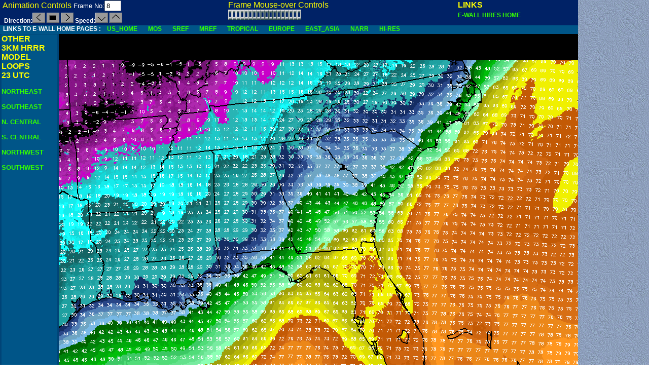

--- FILE ---
content_type: text/html
request_url: https://www.meteo.psu.edu/ewall/HRRRSE_CUR/tloop.html
body_size: 4944
content:
<HTML>

<!-- NOTE:  DO NOT HAND EDIT THIS FILE.  IT IS CREATED AUTOMATICALLY FROM loop_template.php FOR HRRR. -->

<HEAD>
<TITLE>3km HRRR 2-m TEMPERATURE ANIMATION</TITLE>
<link rel=stylesheet TYPE="text/css" href="../slide1024.css">
<script>
  (function(i,s,o,g,r,a,m){i['GoogleAnalyticsObject']=r;i[r]=i[r]||function(){
  (i[r].q=i[r].q||[]).push(arguments)},i[r].l=1*new Date();a=s.createElement(o),
  m=s.getElementsByTagName(o)[0];a.async=1;a.src=g;m.parentNode.insertBefore(a,m)
  })(window,document,'script','//www.google-analytics.com/analytics.js','ga');

  ga('create', 'UA-48017858-1', 'psu.edu');
  ga('send', 'pageview');
</script>
</HEAD>

<DIV class=head> </DIV>

<DIV class=bar>
<span STYLE = "font-size: 12pt; font-style:normal; font-weight: BOLD; text-decoration:none;color: yellow">
OTHER<BR>3KM HRRR<BR>MODEL<BR>LOOPS<BR>23 UTC<BR>
</span>

<BR><a href="../HRRRNE_23z/comploop.html">NORTHEAST</a><BR>
<BR><a href="../HRRRSE_23z/comploop.html">SOUTHEAST</a><BR>
<BR><a href="../HRRRNC_23z/comploop.html">N. CENTRAL</a><BR>
<BR><a href="../HRRRSC_23z/comploop.html">S. CENTRAL</a><BR>
<BR><a href="../HRRRNW_23z/comploop.html">NORTHWEST</a><BR>
<BR><a href="../HRRRSW_23z/comploop.html">SOUTHWEST</a><BR>
</DIV>
<DIV class=walllist>
&nbsp;&nbsp;LINKS TO E-WALL HOME PAGES :&nbsp;&nbsp;&nbsp;
<A HREF="../ewall.html">US_HOME</A>&nbsp;&nbsp;&nbsp;&nbsp;&nbsp;&nbsp;
<A HREF="../ewallmos.html">MOS</A>&nbsp;&nbsp;&nbsp;&nbsp;&nbsp;&nbsp;
<A HREF="../ewallsref.html">SREF</A>&nbsp;&nbsp;&nbsp;&nbsp;&nbsp;&nbsp;
<A HREF="../ewallmref.html">MREF</A>&nbsp;&nbsp;&nbsp;&nbsp;&nbsp;&nbsp;
<A HREF="../ewalltropmain.html">TROPICAL</A>&nbsp;&nbsp;&nbsp;&nbsp;&nbsp;&nbsp;
<A HREF="../ewalleur.html">EUROPE</A>&nbsp;&nbsp;&nbsp;&nbsp;&nbsp;&nbsp;
<A HREF="../ewallasia.html">EAST_ASIA</A>&nbsp;&nbsp;&nbsp;&nbsp;&nbsp;&nbsp;
<A HREF="../NARR/index.html">NARR</A>&nbsp;&nbsp;&nbsp;&nbsp;&nbsp;&nbsp;
<A HREF="../ewallhires.html">HI-RES</A>

</DIV>
<DIV class=loop>
<FONT color="yellow">Animation Controls </FONT>
   <table>
<tr>
<td>Direction:<A HREF="JavaScript: func()" onClick="change_mode(1);rev()"><IMG BORDER=0 HSPACE=0 VSPACE=0 WIDTH=25 HEIGHT=20 SRC="../LAYOUT/button_rev.gif" ALT="Rev"></A>
<A HREF="JavaScript: func()" onClick="stop()"><IMG BORDER=0 HSPACE=0 VSPACE=0 WIDTH=25 HEIGHT=20 SRC="../LAYOUT/button_stop.gif" ALT="Stop"></A>
<A HREF="JavaScript: func()" onClick="change_mode(1);fwd()"><IMG BORDER=0 HSPACE=0 VSPACE=0 WIDTH=25 HEIGHT=20 SRC="../LAYOUT/button_fwd.gif" ALT="Fwd"></A>
Speed:<A HREF="JavaScript: func()" onClick="change_speed(delay_step)"><IMG BORDER=0  HSPACE=0 VSPACE=0 WIDTH=25 HEIGHT=20 SRC="../LAYOUT/button_slow.gif" ALT="slow"></A>
<A HREF="JavaScript: func()" onClick="change_speed(-delay_step)"><IMG BORDER=0 HSPACE=0 VSPACE=0 WIDTH=25 HEIGHT=20 SRC="../LAYOUT/button_fast.gif" ALT="fast"></A></td>
</tr>
<tr>
<FORM METHOD="POST" NAME="control_form"> <FONT size=-1 color="white">Frame No:</FONT>
<INPUT TYPE="text" NAME="frame_nr" VALUE=9 SIZE="2" onFocus="this.select()" onChange="go2image(this.value)"></INPUT><BR>
</FORM>
</tr>		      
</table>
</DIV>

<DIV class=slider>
<FONT color="yellow">Frame Mouse-over Controls</FONT>
<TABLE BORDER=0 CELLSPACING=0 CELLPADDING=0 BGCOLOR="#999999">
    <TR>
			<TD><a href=JavaScript:func() onMouseover=img_act('toc0',0) onMouseout=img_inact('toc0')><img src= '../LAYOUT/off.slider.gif' width=8 height=20 border=0 name='toc0'></a></TD>
			<TD><a href=JavaScript:func() onMouseover=img_act('toc1',1) onMouseout=img_inact('toc1')><img src= '../LAYOUT/off.slider.gif' width=8 height=20 border=0 name='toc1'></a></TD>
			<TD><a href=JavaScript:func() onMouseover=img_act('toc2',2) onMouseout=img_inact('toc2')><img src= '../LAYOUT/off.slider.gif' width=8 height=20 border=0 name='toc2'></a></TD>
			<TD><a href=JavaScript:func() onMouseover=img_act('toc3',3) onMouseout=img_inact('toc3')><img src= '../LAYOUT/off.slider.gif' width=8 height=20 border=0 name='toc3'></a></TD>
			<TD><a href=JavaScript:func() onMouseover=img_act('toc4',4) onMouseout=img_inact('toc4')><img src= '../LAYOUT/off.slider.gif' width=8 height=20 border=0 name='toc4'></a></TD>
			<TD><a href=JavaScript:func() onMouseover=img_act('toc5',5) onMouseout=img_inact('toc5')><img src= '../LAYOUT/off.slider.gif' width=8 height=20 border=0 name='toc5'></a></TD>
			<TD><a href=JavaScript:func() onMouseover=img_act('toc6',6) onMouseout=img_inact('toc6')><img src= '../LAYOUT/off.slider.gif' width=8 height=20 border=0 name='toc6'></a></TD>
			<TD><a href=JavaScript:func() onMouseover=img_act('toc7',7) onMouseout=img_inact('toc7')><img src= '../LAYOUT/off.slider.gif' width=8 height=20 border=0 name='toc7'></a></TD>
			<TD><a href=JavaScript:func() onMouseover=img_act('toc8',8) onMouseout=img_inact('toc8')><img src= '../LAYOUT/off.slider.gif' width=8 height=20 border=0 name='toc8'></a></TD>
			<TD><a href=JavaScript:func() onMouseover=img_act('toc9',9) onMouseout=img_inact('toc9')><img src= '../LAYOUT/off.slider.gif' width=8 height=20 border=0 name='toc9'></a></TD>
			<TD><a href=JavaScript:func() onMouseover=img_act('toc10',10) onMouseout=img_inact('toc10')><img src= '../LAYOUT/off.slider.gif' width=8 height=20 border=0 name='toc10'></a></TD>
			<TD><a href=JavaScript:func() onMouseover=img_act('toc11',11) onMouseout=img_inact('toc11')><img src= '../LAYOUT/off.slider.gif' width=8 height=20 border=0 name='toc11'></a></TD>
			<TD><a href=JavaScript:func() onMouseover=img_act('toc12',12) onMouseout=img_inact('toc12')><img src= '../LAYOUT/off.slider.gif' width=8 height=20 border=0 name='toc12'></a></TD>
			<TD><a href=JavaScript:func() onMouseover=img_act('toc13',13) onMouseout=img_inact('toc13')><img src= '../LAYOUT/off.slider.gif' width=8 height=20 border=0 name='toc13'></a></TD>
			<TD><a href=JavaScript:func() onMouseover=img_act('toc14',14) onMouseout=img_inact('toc14')><img src= '../LAYOUT/off.slider.gif' width=8 height=20 border=0 name='toc14'></a></TD>
			<TD><a href=JavaScript:func() onMouseover=img_act('toc15',15) onMouseout=img_inact('toc15')><img src= '../LAYOUT/off.slider.gif' width=8 height=20 border=0 name='toc15'></a></TD>
			<TD><a href=JavaScript:func() onMouseover=img_act('toc16',16) onMouseout=img_inact('toc16')><img src= '../LAYOUT/off.slider.gif' width=8 height=20 border=0 name='toc16'></a></TD>
			<TD><a href=JavaScript:func() onMouseover=img_act('toc17',17) onMouseout=img_inact('toc17')><img src= '../LAYOUT/off.slider.gif' width=8 height=20 border=0 name='toc17'></a></TD>
    </TR>
            </TABLE>
</DIV>


<DIV class=aright>
  <table>
<tr> 
<td class=tab colspan=2><NOBR>LINKS</NOBR></TD class=tab>
</tr>
<tr>
<td><a href="../ewallhires.html">E-WALL HIRES HOME</a></td>
</tr>
</table>
</DIV>

<SCRIPT LANGUAGE="JavaScript">
// <!--
//============================================================
//                >> jsImagePlayer 1.0 <<
//            for Netscape3.0+, September 1996
//============================================================
//                  by (c)BASTaRT 1996
//             Praha, Czech Republic, Europe
//
// feel free to copy and use as long as the credits are given
//          by having this header in the code
//
//          contact: xholecko@sgi.felk.cvut.cz
//          http://sgi.felk.cvut.cz/~xholecko
//
//============================================================
// Thanx to Karel & Martin for beta testing and suggestions!
//============================================================
//
//   Modified by:  Dave Watson and A. Earnhart (CSU/CIRA), 07/30/97
//                 Audrey Wakefield (NRL Monterey), 09/02/98
//                 John Kent (NRL Monterey), 08/10/99
//     		   Greg Thompson (NCAR/RAP), 05/07/00
//                 Brian McNoldy (CSU/CIRA), 12/07/00
//
//============================================================
 
//********* SET UP THESE VARIABLES - MUST BE CORRECT!!!*****************

modImages = new Array();
modImages[0] = "temp1.gif";
modImages[1] = "temp2.gif";
modImages[2] = "temp3.gif";
modImages[3] = "temp4.gif";
modImages[4] = "temp5.gif";
modImages[5] = "temp6.gif";
modImages[6] = "temp7.gif";
modImages[7] = "temp8.gif";
modImages[8] = "temp9.gif";
modImages[9] = "temp10.gif";
modImages[10] = "temp11.gif";
modImages[11] = "temp12.gif";
modImages[12] = "temp13.gif";
modImages[13] = "temp14.gif";
modImages[14] = "temp15.gif";
modImages[15] = "temp16.gif";
modImages[16] = "temp17.gif";
modImages[17] = "temp18.gif";
first_image = 0;
last_image = 17;
//**************************************************************************
 
//=== THE CODE STARTS HERE - no need to change anything below ===
 
//=== global variables ====
theImages = new Array();      //holds the images
imageNum = new Array();       //keeps track of which images to omit from loop
normal_delay = 300;
delay = normal_delay;         //delay between frames in 1/100 seconds
delay_step = 50;
delay_max = 4000;
delay_min = 50;
dwell_multipler = 3;
dwell_step = 1;
end_dwell_multipler   = dwell_multipler;
start_dwell_multipler = dwell_multipler;
current_image = first_image;     //number of the current image
timeID = null;
status = 0;                      // 0-stopped, 1-playing
play_mode = 0;                   // 0-normal, 1-loop, 2-sweep
size_valid = 0;
 
//===> Make sure the first image number is not bigger than the last image number
if (first_image > last_image)
{
   var help = last_image;
   last_image = first_image;
   first_image = help;
}
 
//===> Preload the first image (while page is downloading)
   theImages[0] = new Image();
   theImages[0].src = modImages[0];
   imageNum[0] = true;
 
//==============================================================
//== All previous statements are performed as the page loads. ==
//== The following functions are also defined at this time.   ==
//==============================================================
 
//===> Stop the animation
function stop()
{
   //== cancel animation (timeID holds the expression which calls the fwd or bkwd function) ==
   if (status == 1)
      clearTimeout (timeID);
   status = 0;
}
 
 
//===> Display animation in fwd direction in either loop or sweep mode
function animate_fwd()
{
   current_image++;                      //increment image number
 
   //== check if current image has exceeded loop bound ==
   if (current_image > last_image) {
      if (play_mode == 1) {              //fwd loop mode - skip to first image
         current_image = first_image;
      }
      if (play_mode == 2) {              //sweep mode - change directions (go bkwd)
         current_image = last_image;
         animate_rev();
         return;
      }
   }
 
   //== check to ensure that current image has not been deselected from the loop ==
   //== if it has, then find the next image that hasn't been ==
   while (imageNum[current_image-first_image] == false) {
         current_image++;
         if (current_image > last_image) {
            if (play_mode == 1)
               current_image = first_image;
            if (play_mode == 2) {
               current_image = last_image;
               animate_rev();
               return;
            }
         }
   }
 
   document.animation.src = theImages[current_image-first_image].src;   //display image onto screen
   document.control_form.frame_nr.value = current_image;                //display image number
   delay_time = delay;
   if ( current_image == first_image) delay_time = start_dwell_multipler*delay;
   if (current_image == last_image)   delay_time = end_dwell_multipler*delay;
   //== call "animate_fwd()" again after a set time (delay_time) has elapsed ==
   timeID = setTimeout("animate_fwd()", delay_time);
}
 
 
//===> Display animation in reverse direction
function animate_rev()
{
   current_image--;                      //decrement image number
 
   //== check if image number is before lower loop bound ==
   if (current_image < first_image) {
     if (play_mode == 1) {               //rev loop mode - skip to last image
        current_image = last_image;
     }
     if (play_mode == 2) {
        current_image = first_image;     //sweep mode - change directions (go fwd)
        animate_fwd();
        return;
     }
   }
 
   //== check to ensure that current image has not been deselected from the loop ==
   //== if it has, then find the next image that hasn't been ==
   while (imageNum[current_image-first_image] == false) {
         current_image--;
         if (current_image < first_image) {
            if (play_mode == 1)
               current_image = last_image;
            if (play_mode == 2) {
               current_image = first_image;
               animate_fwd();
               return;
            }
         }
   }
 
   document.animation.src = theImages[current_image-first_image].src;   //display image onto screen
   document.control_form.frame_nr.value = current_image;                //display image number
   delay_time = delay;
   if ( current_image == first_image) delay_time = start_dwell_multipler*delay;
   if (current_image == last_image)   delay_time = end_dwell_multipler*delay;
   //== call "animate_rev()" again after a set amount of time (delay_time) has elapsed ==
   timeID = setTimeout("animate_rev()", delay_time);
}
 
 
//===> Changes playing speed by adding to or substracting from the delay between frames
function change_speed(dv)
{
   delay+=dv;
   //== check to ensure max and min delay constraints have not been crossed ==
   if(delay > delay_max) delay = delay_max;
   if(delay < delay_min) delay = delay_min;
}
 
//===> functions that changed the dwell rates.
function change_end_dwell(dv) {
   end_dwell_multipler+=dv;
   if ( end_dwell_multipler < 1 ) end_dwell_multipler = 0;
   }
 
function change_start_dwell(dv) {
   start_dwell_multipler+=dv;
   if ( start_dwell_multipler < 1 ) start_dwell_multipler = 0;
   }
 
//===> Increment to next image
function incrementImage(number)
{
   stop();
   //== if image is last in loop, increment to first image ==
   if (number > last_image) number = first_image;
   //== check to ensure that image has not been deselected from loop ==
   while (imageNum[number-first_image] == false) {
         number++;
         if (number > last_image) number = first_image;
   }
   current_image = number;
   document.animation.src = theImages[current_image-first_image].src;   //display image
   document.control_form.frame_nr.value = current_image;                //display image number
}
 
//===> Decrement to next image
function decrementImage(number)
{
   stop();
   //== if image is first in loop, decrement to last image ==
   if (number < first_image) number = last_image;
   //== check to ensure that image has not been deselected from loop ==
   while (imageNum[number-first_image] == false) {
         number--;
         if (number < first_image) number = last_image;
   }
   current_image = number;
   document.animation.src = theImages[current_image-first_image].src;   //display image
   document.control_form.frame_nr.value = current_image;                //display image number
}
//===> "Play forward"
function fwd()
{
   stop();
   status = 1;
   play_mode = 1;
   animate_fwd();
}
//===> "Play reverse"
function rev()
{
   stop();
   status = 1;
   play_mode = 1;
   animate_rev();
}
//===> "play sweep"
function sweep() {
   stop();
   status = 1;
   play_mode = 2;
   animate_fwd();
   }
//===> Change play mode (normal, loop, swing)
function change_mode(mode)
{
   play_mode = mode;
}
//===> Load and initialize everything once page is downloaded (called from 'onLoad' in <BODY>)
function launch()
{
   for (var i = first_image + 1; i <= last_image; i++)
   {
      theImages[i-first_image] = new Image();
      theImages[i-first_image].src = modImages[i-first_image];
      imageNum[i-first_image] = true;
      document.animation.src = theImages[i-first_image].src;
      document.control_form.frame_nr.value = i;
   }
   // this needs to be done to set the right mode when the page is manually reloaded
   change_mode (1);
   fwd();
}
//===> Check selection status of image in animation loop
function checkImage(status,i)
{
   if (status == true)
      imageNum[i] = false;
   else imageNum[i] = true;
}
//==> Empty function - used to deal with image buttons rather than HTML buttons
function func()
{
}
//===> Sets up interface - this is the one function called from the HTML body
function animation()
{
  count = first_image;
}
 
// -->
</SCRIPT>

<SCRIPT>
//--------------------------------------------------------------
//Javascript slider code
//--------------------------------------------------------------
<!--
versionButton = 1
var browser = new Object();
if (navigator.appName.substring(0,8) == "Netscape")
{
browser.name = "NN";
}
if (navigator.appName.substring(0,9) == "Microsoft")
{
browser.name = "MSIE";
}
browser.version = Math.round(parseFloat(navigator.appVersion) * 1000);
if ((browser.name == "MSIE" && browser.version >= 4000) || (browser.name == "NN"
&& browser.version >= 3000)) versionButton = 3; 
if (versionButton == 3)
{
toc0on = new Image(42, 10);
toc0on.src = "../LAYOUT/on.slider.gif";
toc1on = new Image(42, 10);
toc1on.src = "../LAYOUT/on.slider.gif";
toc2on = new Image(42, 10);
toc2on.src = "../LAYOUT/on.slider.gif";
toc3on = new Image(42, 10);
toc3on.src = "../LAYOUT/on.slider.gif";
toc4on = new Image(42, 10);
toc4on.src = "../LAYOUT/on.slider.gif";
toc5on = new Image(42, 10);
toc5on.src = "../LAYOUT/on.slider.gif";
toc6on = new Image(42, 10);
toc6on.src = "../LAYOUT/on.slider.gif";
toc7on = new Image(42, 10);
toc7on.src = "../LAYOUT/on.slider.gif";
toc8on = new Image(42, 10);
toc8on.src = "../LAYOUT/on.slider.gif";
toc9on = new Image(42, 10);
toc9on.src = "../LAYOUT/on.slider.gif";
toc10on = new Image(42, 10);
toc10on.src = "../LAYOUT/on.slider.gif";
toc11on = new Image(42, 10);
toc11on.src = "../LAYOUT/on.slider.gif";
toc12on = new Image(42, 10);
toc12on.src = "../LAYOUT/on.slider.gif";
toc13on = new Image(42, 10);
toc13on.src = "../LAYOUT/on.slider.gif";
toc14on = new Image(42, 10);
toc14on.src = "../LAYOUT/on.slider.gif";
toc15on = new Image(42, 10);
toc15on.src = "../LAYOUT/on.slider.gif";
toc16on = new Image(42, 10);
toc16on.src = "../LAYOUT/on.slider.gif";
toc17on = new Image(42, 10);
toc17on.src = "../LAYOUT/on.slider.gif";
toc0off = new Image(42, 10);
toc0off.src = "../LAYOUT/off.slider.gif";
toc1off = new Image(42, 10);
toc1off.src = "../LAYOUT/off.slider.gif";
toc2off = new Image(42, 10);
toc2off.src = "../LAYOUT/off.slider.gif";
toc3off = new Image(42, 10);
toc3off.src = "../LAYOUT/off.slider.gif";
toc4off = new Image(42, 10);
toc4off.src = "../LAYOUT/off.slider.gif";
toc5off = new Image(42, 10);
toc5off.src = "../LAYOUT/off.slider.gif";
toc6off = new Image(42, 10);
toc6off.src = "../LAYOUT/off.slider.gif";
toc7off = new Image(42, 10);
toc7off.src = "../LAYOUT/off.slider.gif";
toc8off = new Image(42, 10);
toc8off.src = "../LAYOUT/off.slider.gif";
toc9off = new Image(42, 10);
toc9off.src = "../LAYOUT/off.slider.gif";
toc10off = new Image(42, 10);
toc10off.src = "../LAYOUT/off.slider.gif";
toc11off = new Image(42, 10);
toc11off.src = "../LAYOUT/off.slider.gif";
toc12off = new Image(42, 10);
toc12off.src = "../LAYOUT/off.slider.gif";
toc13off = new Image(42, 10);
toc13off.src = "../LAYOUT/off.slider.gif";
toc14off = new Image(42, 10);
toc14off.src = "../LAYOUT/off.slider.gif";
toc15off = new Image(42, 10);
toc15off.src = "../LAYOUT/off.slider.gif";
toc16off = new Image(42, 10);
toc16off.src = "../LAYOUT/off.slider.gif";
toc17off = new Image(42, 10);
toc17off.src = "../LAYOUT/off.slider.gif";
}

function img_act(imgName,imgNum)
{
  if (versionButton == 3)
  {
   stop();
   current_image = imgNum;
   //display image
   document.animation.src = theImages[current_image-first_image].src;
   //display image number
   document.control_form.frame_nr.value = current_image;
    imgOn = eval(imgName + "on.src");
    document [imgName].src = imgOn;
  }
}
function img_inact(imgName)
{
  if (versionButton == 3)
  {
    imgOff = eval(imgName + "off.src");
    document [imgName].src = imgOff;
  }
}
// -->
//--------------------------------------------------------------
//End of Javascript slider code
//--------------------------------------------------------------
</SCRIPT>
<BODY BGCOLOR="#FFFFFF" onLoad="launch()">
<BR>
<CENTER> 

<DIV class=img> 
                  
<IMG name="animation" border=0 width=1024 height=819 src="temp1.gif">
</DIV>
</BODY>
</HTML>



--- FILE ---
content_type: text/css
request_url: https://www.meteo.psu.edu/ewall/slide1024.css
body_size: 1475
content:

  BODY   {background: url(blueleather3.gif); font-family : Arial, Helevetica, sans serif; width:1150px}
  BODY EM {font-size: 11pt; font-style:normal; font-weight: BOLD; background-color: #005588; text-align:center}
  DIV.head {position:absolute; left:0px; top: 0px; height:50px; width:1140px; font-size: 18pt; font-style:italics; font-weight: BOLD; color: white; background-color: #002266; border-color:#004477; border-style:line; text-align:center}
  DIV.bar   {position: absolute; left: 0px; top: 65px; background: #005588; height: 817px; width: 110px; font-size: 10pt; font-weight: BOLD; font-style:normal;color: white; text-align:left; border-color: #004477; border-style:solid; border-width:medium; text-decoration:none}
  DIV.loopbar {position:absolute; left:100px; top: 43px; height:17px; width:1024px; font-size: 12pt; background-color: #005588; border-color:#004477}
  DIV.walllist {position:absolute; left:0px; top: 50px; height:17px; width:1140px; font-size: 9pt; font-weight: BOLD; font-style:normal;color: white; background-color: #005588; border-color:#004477; z-index: 5}
  DIV.logo {position: absolute; left: 25px; top: 3px;font-size: 6pt; font-style:normal}
  DIV.logot {position: absolute; left: 72px; top: 7px;font-size: 9pt; font-style:normal;color: #CCCCFF; text-align:left}
  DIV.aleft   {position: absolute; left: 0px; top:-2px}
  DIV.loop   {position: absolute; left: 5px; top:1px}
  DIV.amid {position: absolute; left: 430px; top:-2px}
  DIV.slider {position: absolute; left: 450px; top:1px}
  DIV.aright   {position: absolute; left: 900px; top: -2px}
  DIV.img {position:absolute; left:116px; top:67px; vertical-align:top; font-weight: BOLD; font-size: 12pt; background-color: #005588}
  SPAN.bar {font-size: 12pt; font-style:normal; font-weight: BOLD; color: yellow;line-height: 10pt;text-align:left}
  SPAN.line {font-size: 12pt; font-style:normal; font-weight: BOLD; color: yellow;line-height: 10pt;text-align:left;text-decoration:underline}
  TD {font-size: 9pt; font-style:normal; font-weight: BOLD; color: white; background-color: #002266; border-color:#002266}
  TD.tab {font-size: 12pt; font-style:normal; font-weight: BOLD; color: yellow; background-color: #002266; border-color:#002266; text-decoration:none}
  TD.tab EM {font-size: 12pt; font-style:normal; font-weight: BOLD; color: cyan; background-color: #002266; border-color:#002266; text-decoration:none}
  TD.bar {font-size: 8pt; font-style:normal; font-weight: BOLD; color: white; border-color:#005588;background-color: transparent;text-decoration:none}
  TD EM {font-size: 10pt; font-style:normal; font-weight: BOLD; color: yellow; background-color: transparent; border-color:#004477; line-height: 12pt  }
  A {color:#33FF00; text-decoration:none}
  A:hover {color:cyan}
  H5 {font-size: 10pt; font-style:normal; font-weight: BOLD; background-color: #004477; text-align:left}
  DIV.formlayer {position: absolute; left: 950px; top:42px; z-index :5 font-family : Arial, Helevetica, sans serif; font-size: 10pt; font-style:normal; font-weight: BOLD; color: white}
  /* Controls the width of the blue area containing the animitor control icons */
.animation_control_panel {	
        float: left;
        width: 800px;
        margin: 0px, 20px;
	color:	#3300CC;
	background:	#9FC1FF;
        border: 2px solid white; border-width: thin;
        padding-bottom: 0px;
}

.panel_item{
    text-align:center;
    font-size: .75em;
    float: left;
    border-right: 2px solid white; border-width: thin;
    padding-right: 1px;
    margin-right: 1px;
}

/*

button_panel{
    width: auto;
    margin-left: auto;
    margin-right: auto;
    display:inline;
}

frame_slider_panel{
    width: 100px;
    margin-left: auto;
    margin-right: auto;
    height: 50px;
    display:inline;
}
*/


.frame_slider{
}

.slider_item{
    float: left;
    padding: .2em;
}

#slider{
    display:inline;
}
.slider_cell{
    float: left;
    padding-top: .1em;
}

/* This is the area where the image is located */
.animation_screen{
    float: left;
    margin-top: 1em;
    height: auto;
/*    width: 80%; width calculated dynamically in Animator.pm*/
    margin: 2px, auto;
/*    overflow: auto;*/
    margin-top: .2em;
    border: 2px solid white; border-width: thin; 
}

/# not being used */
.anim_button_row_OBE{
    float: left;
    width: 700px;
    margin-right: 100px;
    border: 2px solid red; border-width: thin;
    display:inline;
    padding: 1em;
}

.anim_select_button_row{
    float: left;
    width:800px;
    height: 1.2em;
    display:inline;
    padding: .2em;
    margin-top: 1em;
    margin-bottom: .3em; 
    margin-right:auto;
    
    /*border: 2px solid red; border-width: thin; */
}

.anim_button{
    float: left;
}

.anim_form{

    float: left; 
    background:#9FC1FF;
    color: #3300CC;
    font-size: .75em;

  /*  position: absolute;
    top: 100px;
    left: 130px; */

    width:700px;
    margin 1px auto;

    height:auto;
    margin-top: 2em;
    padding-top: .5em;
    padding-left: 1em;
    padding-bottom: 1em;
    z-index: 50;
    text-align: left;

    border: 2px solid white; border-width: thin;
}

.anim_form_filler{
   float: left;
    width:600px;
    height:720px;
    /*border: 2px solid yellow; border-width: thin;*/
}

/* THIS is the one that controls the location of the animation control panel */
.display_animator{
    /*float: left;*/
    position: absolute;
    top: 200px;
    left: 150px;
    margin-left:.5em;
 
    /*overflow:auto; */
    /*border: 2px dashed red; border-width: thin; */
}

/* Pushes down the navigation buttons
.display_animator_filler{
    float: left;
     border: 2px dashed white; border-width: thin;  
}

.anim_security{
    float: left;
    border: 2px dashed white; border-width: thin;
}







  
  
  
